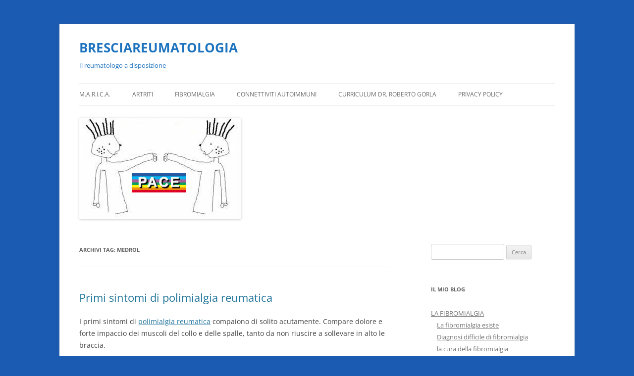

--- FILE ---
content_type: text/html; charset=UTF-8
request_url: https://www.bresciareumatologia.it/wp-admin/admin-ajax.php
body_size: 209
content:
{"geo_debug":"","enabled_default":{"third_party":1,"advanced":1},"display_cookie_banner":"false","gdpr_consent_version":1,"gdpr_uvid":"3a88a9989caf2b488a396f231fcdd94a","stats_enabled":true,"gdpr_aos_hide":"false","consent_log_enabled":true,"enable_on_scroll":"false","ifbc":"thirdparty","ifbc_excl":"[]"}